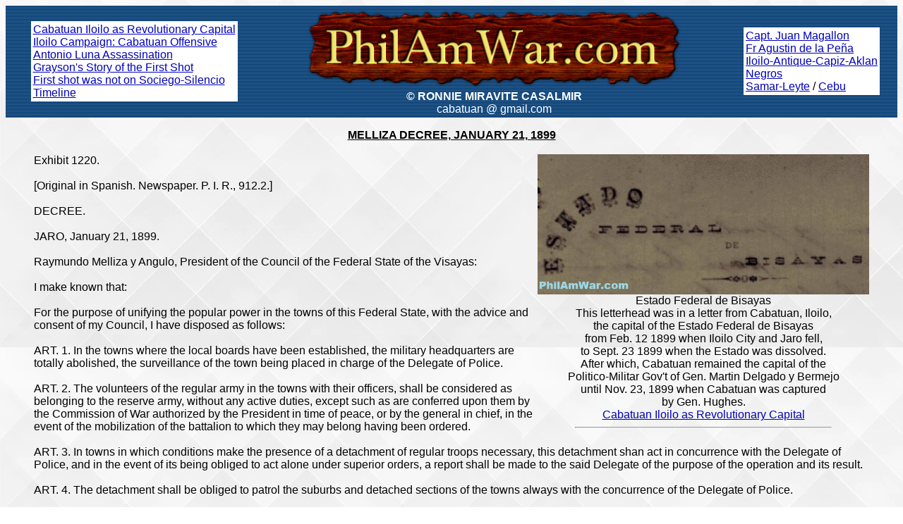

--- FILE ---
content_type: text/html
request_url: http://philamwar.com/taylor1220.html
body_size: 1765
content:
<html>

<head>

<SCRIPT LANGUAGE="JavaScript" src="philamwarcomhead.js"></script>




















<link rel="stylesheet" type="text/css" href="philamwarcomcss.css">













<script async src="https://pagead2.googlesyndication.com/pagead/js/adsbygoogle.js?client=ca-pub-8277412286565031"
     crossorigin="anonymous"></script>




</head>


<body>

<SCRIPT LANGUAGE="JavaScript" src="philamwarcomheader.js"></script>























































<blockquote>
<font face="arial" size="3" color="#000000">
<center><b><u>MELLIZA DECREE, JANUARY 21, 1899</u></b></font><br>
</center>

<font face="arial" size="3" color="#000000">
<br>



<SCRIPT LANGUAGE="JavaScript" src="estadofederaldebisayas.js"></script>






Exhibit 1220.
<br><br>

[Original in Spanish. Newspaper. P. I. R., 912.2.]
<br><br>

DECREE.
<br><br>

JARO, January 21, 1899.
<br><br>

Raymundo Melliza y Angulo, President of the Council of the Federal
State of the Visayas:
<br><br>

I make known that:
<br><br>

For the purpose of unifying the popular power in the towns of this
Federal State, with the advice and consent of my Council, I have disposed
as follows:
<br><br>

ART. 1. In the towns where the local boards have been established,
the military headquarters are totally abolished, the surveillance of the town
being placed in charge of the Delegate of Police.
<br><br>

ART. 2. The volunteers of the regular army in the towns with their
officers, shall be considered as belonging to the reserve army, without
any active duties, except such as are conferred upon them by the Commission
of War authorized by the President in time of peace, or by the
general in chief, in the event of the mobilization of the battalion to which
they may belong having been ordered.
<br><br>

ART. 3. In towns in which conditions make the presence of a detachment
of regular troops necessary, this detachment shan act in concurrence
with the Delegate of Police, and in the event of its being obliged
to act alone under superior orders, a report shall be made to the said
Delegate of the purpose of the operation and its result.
<br><br>

ART. 4. The detachment shall be obliged to patrol the suburbs and
detached sections of the towns always with the concurrence of the Delegate
of Police.
<br><br>

ART. 5. The Military detachment can only interfere in matters pertaining to public order within the towns in cases in which its asistance is
requested by the Delegate of Police by order of the Local President.
<br><br>

ART 6 and last. The volunteers considered as a reserve, are obliged
to place themselves on a war footing, even without superior orders, in a
case of necessity, by the direction of the Delegate of Police and the commander of the detachment, the one having the highest rank assummg the
command.
<br><br>

Let it be published for general information.
<br><br>

Given in Jaro, the twenty first day of January, 1899.
<br><br>

RAYMUNDO MELLIZA,<br>
President.
<br><br>

JULIO HERNANDEZ,<br>
Councillor in charge of War.
<br><br>

FRANCISCO SORIANO,<br>
Secretary General.









<SCRIPT LANGUAGE="JavaScript" src="ref-taylor.js"></script>


</font>
</blockquote>

<SCRIPT LANGUAGE="JavaScript" src="philamwarcomfooter.js"></script>


<center><a href="http://www.philamwar.com"><img src="philamwarcomlogo2.png" width="300" border="0" alt="PhilAmWar.com"></a></center>


</body>

<script>'undefined'=== typeof _trfq || (window._trfq = []);'undefined'=== typeof _trfd && (window._trfd=[]),_trfd.push({'tccl.baseHost':'secureserver.net'},{'ap':'cpsh-oh'},{'server':'p3plzcpnl508673'},{'dcenter':'p3'},{'cp_id':'10247976'},{'cp_cl':'8'}) // Monitoring performance to make your website faster. If you want to opt-out, please contact web hosting support.</script><script src='https://img1.wsimg.com/traffic-assets/js/tccl.min.js'></script></html>

--- FILE ---
content_type: text/html; charset=utf-8
request_url: https://www.google.com/recaptcha/api2/aframe
body_size: 266
content:
<!DOCTYPE HTML><html><head><meta http-equiv="content-type" content="text/html; charset=UTF-8"></head><body><script nonce="0eOYgaGSDEElogvhlqzdww">/** Anti-fraud and anti-abuse applications only. See google.com/recaptcha */ try{var clients={'sodar':'https://pagead2.googlesyndication.com/pagead/sodar?'};window.addEventListener("message",function(a){try{if(a.source===window.parent){var b=JSON.parse(a.data);var c=clients[b['id']];if(c){var d=document.createElement('img');d.src=c+b['params']+'&rc='+(localStorage.getItem("rc::a")?sessionStorage.getItem("rc::b"):"");window.document.body.appendChild(d);sessionStorage.setItem("rc::e",parseInt(sessionStorage.getItem("rc::e")||0)+1);localStorage.setItem("rc::h",'1769594425089');}}}catch(b){}});window.parent.postMessage("_grecaptcha_ready", "*");}catch(b){}</script></body></html>

--- FILE ---
content_type: text/css
request_url: http://philamwar.com/philamwarcomcss.css
body_size: 273
content:

A:active {
	COLOR: black; FONT-WEIGHT: none; TEXT-DECORATION: none
}
A:visited {
	COLOR: #0000bb; FONT-WEIGHT: none; TEXT-DECORATION: underline
}
A:link {
	COLOR: #0000bb; FONT-WEIGHT: none; TEXT-DECORATION: underline
}
A:hover {
	COLOR: #ff3300; FONT-WEIGHT: none; TEXT-DECORATION: underline;
  cursor: url("http://www.myspacecursor.net/cursor/anicur18.ani")
}
A:active {
	COLOR: #00bb00; FONT-WEIGHT: none; TEXT-DECORATION: underline
}











span.highlight { background-color : #ffff77; }
span.highlighttitle { background-color : #ffbbbb; }
span.highlight2 { background-color : #ffc87c; }
span.highlight3 { background-color : #a3e4d7; }



--- FILE ---
content_type: text/javascript
request_url: http://philamwar.com/philamwarcomheader.js
body_size: 857
content:












document.body.style.backgroundImage = "url('background.jpg')";































document.write('<center>');

document.write('<table width="100%" background="lines021.gif" bgcolor="#f0f0f0" border="0" nowrap><tr><td align="center" nowrap>');

document.write('<table bgcolor="#ffffff"><tr><td>');
document.write('<font face="arial" size="3" color="#000000">');
document.write('<a href="cabatuaniloiloasrevolutionarycapital.html">Cabatuan Iloilo as Revolutionary Capital</a><br>');
document.write('<a href="swingoncabatuan.html">Iloilo Campaign: Cabatuan Offensive</a><br>');
document.write('<a href="antonioluna.html">Antonio Luna Assassination</a><br>');
document.write('<a href="graysonsstory.html">Grayson&#39;s Story of the First Shot</a><br>');
document.write('<a href="thefirstshotofthephilamwarwasnotonsociegosilencio.html">First shot was not on Sociego-Silencio</a><br>');
document.write('<a href="timeline.html">Timeline</a>');
document.write('</font>');
document.write('</td></tr></table>');

document.write('</td><td align="center">');
document.write('<center>');
document.write('<a href="http://www.philamwar.com"><img src="philamwarcomlogo.png" height="117"></a><br>');
document.write('<font face="arial" size="3" color="#ffffff">');
document.write('<b>&#169; RONNIE MIRAVITE CASALMIR</b><br>cabatuan @ gmail.com');
document.write('</font>');
document.write('<br>');
document.write('</center>');
document.write('</td><td align="center">');


document.write('<table bgcolor="#ffffff"><tr><td nowrap>');
document.write('<font face="arial" size="3" color="#000000">');
document.write('<a href="juanmagallon.html">Capt. Juan Magallon</a><br>');
document.write('<a href="fatheragustindelapena.html">Fr Agustin de la Peña</a><br>');
document.write('<a href="iloilo.html">Iloilo-Antique-Capiz-Aklan</a><br>');
document.write('<a href="negros.html">Negros</a><br>');
document.write('<a href="samar.html">Samar-Leyte</a> / ');
document.write('<a href="cebu.html">Cebu</a><br>');
document.write('</font>');
document.write('</td></tr></table>');

document.write('</td></tr></table>');


document.write('<!-- <img src="filipinoamericanhistory101_2023oct7to8.jpg" width="700">');

document.write('<br><hr><br> -->');


document.write('</center>');








document.write('<!--');




























document.write('<script async src="https://cse.google.com/cse.js?cx=ba4bae1947fd11c60"></script><div class="gcse-search"></div>');











document.write('-->');

document.write('');





















--- FILE ---
content_type: text/javascript
request_url: http://philamwar.com/ref-taylor.js
body_size: 214
content:
document.write('<font face="arial" size="3">');
document.write('<br><br><br><hr width="33%" align="left">');

document.write('The Philippine Insurrection Against the United States<br>');
document.write('A Compilation of Documents with Notes and Introduction<br>');
document.write('By John R. M. Taylor');
document.write('</font>');



--- FILE ---
content_type: text/javascript
request_url: http://philamwar.com/philamwarcomfooter.js
body_size: 1476
content:
document.write('<br>');

document.write('<center>');


document.write('<table width="100%"><tr><td align="center">');



document.write('<img src="dividerbar.jpg" height="21" width="77%">');

document.write('<br><br>');



document.write('<table><tr><td>');

document.write('<center><font face="arial" size="4" color="#000000"><b><u>CABATUAN ILOILO AS REVOLUTIONARY CAPITAL</u></b></font><br></center><br>');


document.write('<font face="arial" size="4" color="#000000">Revolutionary Capitals, and Length of Time They were Capitals</font>');


document.write('<table border="1" cellpadding="7" cellspacing="0">');

document.write('<tr>');
document.write('<td>');

document.write('<font face="arial" size="4" color="#000000">');
document.write('CABATUAN, ILOILO<sup>1</sup>');
document.write('</td>');
document.write('<td>');
document.write('<font face="arial" size="4" color="#000000">');
document.write('9 Months and 11 Days');
document.write('</font>');
document.write('</td>');
document.write('<tr>');

document.write('<tr>');
document.write('<td>');
document.write('<font face="arial" size="3" color="#000000">');
document.write('JARO, ILOILO<sup>2</sup>');
document.write('</td>');
document.write('<td>');
document.write('<font face="arial" size="4" color="#000000">');
document.write('2 months and 21 Days');
document.write('</font>');
document.write('</td>');
document.write('<tr>');

document.write('<tr>');
document.write('<td>');
document.write('<font face="arial" size="3" color="#000000">');
document.write('SANTA BARBARA, ILOILO<sup>3</sup>');
document.write('</td>');
document.write('<td>');
document.write('<font face="arial" size="4" color="#000000">');
document.write('4 Days');
document.write('</font>');
document.write('</td>');
document.write('<tr>');

document.write('</table>');
document.write('<br>');
document.write('<font face="arial" size="3" color="#000000">');

document.write('<sup>1</sup>');
document.write('Feb. 12 1899 to Sept. 23 1899 (Estado Federal de Bisayas)<br>');
document.write('Sept. 23 1899 to Nov. 23 1899 (Politico-Militar Government)<br>');
document.write('<br>');

document.write('<sup>2</sup>');
document.write('Nov. 21 1898 to Feb. 12 1899<br>');
document.write('<br>');

document.write('<sup>3</sup>');
document.write('Nov. 17 1898 to Nov. 21 1898');
document.write('</font>');

document.write('</td></tr></table>');
document.write('<br>');





document.write('<table border="0" cellpadding="7" cellspacing="0" align="center"><tr><td align="center" valign="top" nowrap>');
document.write('<font face="arial" size="3" color="#000000">');
document.write('<a href="cabatuaniloiloasrevolutionarycapital.html"><img src="estadofederaldebisayaslogo.jpg" width="470" border="0"></a><br>Estado Federal de Bisayas<br>This letterhead was in a letter from Cabatuan, Iloilo,<br> the capital of the Estado Federal de Bisayas<!-- <br>continuously for more than 7 months, --><br> from Feb. 12 1899 when Iloilo City and Jaro fell,<br> to Sept. 23 1899 when the Estado was dissolved.<br>');
document.write('After which, Cabatuan remained the capital of the');
document.write('<br>');
document.write('Politico-Militar Gov&#39;t of Gen. Martin Delgado y Bermejo');
document.write('<br>');
document.write('until Nov. 23, 1899 when Cabatuan was captured<br> by Gen. Hughes.<br>');
document.write('<a href="cabatuaniloiloasrevolutionarycapital.html"><font face="arial" size="3">Cabatuan Iloilo as Revolutionary Capital</font></a><br>');
document.write('<hr width="77%">');






document.write('</font>');
document.write('</td>');


document.write('<td align="center" valign="top">');
document.write('<font face="arial" size="3" color="#000000">');
document.write('<a href="cabatuaniloiloasrevolutionarycapital.html"><img src="politicomilitargovernment.jpg" width="333" border="0"></a><br>Iloilo Politico-Militar Government.<br>This seal was in a letter of<br>Gen. Martin Delgado y Bermejo<br> from Cabatuan, Iloilo,<br> the capital of his Politico-Militar Gov&#39;t<br> from Sept. 23, 1899 when the Estado Federal<br> de Bisayas was dissolved<br>');
document.write('to Nov. 23, 1899 when Cabatuan<br> was captured by Gen. Hughes.<br>');
document.write('<a href="cabatuaniloiloasrevolutionarycapital.html"><font face="arial" size="3">Cabatuan Iloilo as Revolutionary Capital</font></a><br>');
document.write('<hr width="77%">');
document.write('</font>');
document.write('</td>');

document.write('</tr></table>');


document.write('</td></tr></table>');




document.write('<table border="0" cellpadding="0"><tr><td align="center" nowrap>');
document.write('<font face="arial" size="3">');
document.write('<b>');
document.write('<a href="treatyofparis1898.html">Treaty of Paris 1898</a> | ');
document.write('<a href="benevolentassimilation.html">Benevolent Assimilation</a> | ');
document.write('<a href="iloiloexpedition.html">Otis sends Iloilo Expedition</a> | ');
document.write('<a href="iloiloexpedition6.html">Miller meets Potter</a>');
document.write('<br>');
document.write('<a href="iloiloexpedition4.html">Transports Remain in Guimaras</a> | ');
document.write('<a href="iloiloexpedition2.html">Expedition arrives in Iloilo Harbor</a> | ');
document.write('<a href="iloiloexpedition3.html">Miller meets Estado Federal</a>');
document.write('<br>');
document.write('<a href="iloiloexpedition5.html">Benevolent Assimilation in Iloilo</a> | ');
document.write('<a href="triptomalolos.html">Trip to Malolos</a> | ');
document.write('<a href="ussbaltimore.html">USS Baltimore</a> | ');
document.write('<a href="miller-iloilo-expedition-steamship-ss-union.html">S.S. Union</a> | ');
document.write('<a href="usscallao.html">USS Callao</a> ');
document.write('<br>');
document.write('<a href="estadofederaldebisayas.html">Estado Federal de Bisayas</a> | ');
document.write('<a href="fourcommissioners.html">Four Commissioners</a>');
document.write('<br>');
document.write('<a href="iloilo.html">Iloilo-Antique-Capiz</a> | ');
document.write('<a href="negros.html">Negros</a> | ');
document.write('<a href="samar.html">Samar-Leyte</a> | ');
document.write('<a href="cebu.html">Cebu</a>');
document.write('</b>');
document.write('<br>');
document.write('© RONNIE MIRAVITE CASALMIR<br>cabatuan @ gmail.com');
document.write('<br>');
document.write('To make the text bigger, use CTRL+ on your computer or laptop ... While pressing CTRL, click +.<br>');
document.write('Or while pressing CTRL, scroll your mouse.<br>');
document.write('</font>');
document.write('</td></tr></table>');
document.write('</center>');


--- FILE ---
content_type: text/javascript
request_url: http://philamwar.com/estadofederaldebisayas.js
body_size: 529
content:
document.write('<table border="0" cellpadding="0" cellspacing="0" align="right"><tr><td align="center">');
document.write('<font face="arial" size="3" color="#000000">');
document.write('<a href="cabatuaniloiloasrevolutionarycapital.html"><img src="estadofederaldebisayaslogo.jpg" width="470" border="0"></a><br>Estado Federal de Bisayas<br>This letterhead was in a letter from Cabatuan, Iloilo,<br> the capital of the Estado Federal de Bisayas<!-- <br>continuously for more than 7 months, --><br> from Feb. 12 1899 when Iloilo City and Jaro fell,<br> to Sept. 23 1899 when the Estado was dissolved.<br>');
document.write('After which, Cabatuan remained the capital of the');
document.write('<br>');
document.write('Politico-Militar Gov&#39;t of Gen. Martin Delgado y Bermejo');
document.write('<br>');
document.write('until Nov. 23, 1899 when Cabatuan was captured<br> by Gen. Hughes.<br>');
document.write('<a href="cabatuaniloiloasrevolutionarycapital.html"><font face="arial" size="3">Cabatuan Iloilo as Revolutionary Capital</font></a><br>');
document.write('<hr width="77%">');
document.write('</font>');
document.write('</td></tr></table>');



--- FILE ---
content_type: text/javascript
request_url: http://philamwar.com/philamwarcomhead.js
body_size: 277
content:
document.write('<title>PhilAmWar.com, Philippine American War</title>');

document.write('<meta name="googlebot" content="index, follow">');
document.write('<meta name="robots" content="index, follow">');

document.write('<!--- PhilAmWar.com --->');
document.write('<meta name="description" content="Phil Am War,, Philippine American War">');
document.write('<meta name="keywords" content="Phil Am War, PhilAmWar, Fil Am War, FilAmWar, Philippine American War, Filipino American War">');

document.write('<meta name="title" content="PhilAmWar.com, Philippine American War" />');
document.write('<meta name="description" content="Phil Am War, Philippine American War" />');
document.write('<meta name="keywords" content="Phil Am War, PhilAmWar, Fil Am War, FilAmWar, Philippine American War, Filipino American War" />');
document.write('<meta property="og:url" content="http://www.philamwar.com/" />');
document.write('<meta property="og:title" content="PhilAmWar.com, Philippine American War" />');
document.write('<meta property="og:description" content="Phil Am War, Philippine American War" />');
document.write('<meta property="og:site_name" content="PhilAmWar.com" />');
